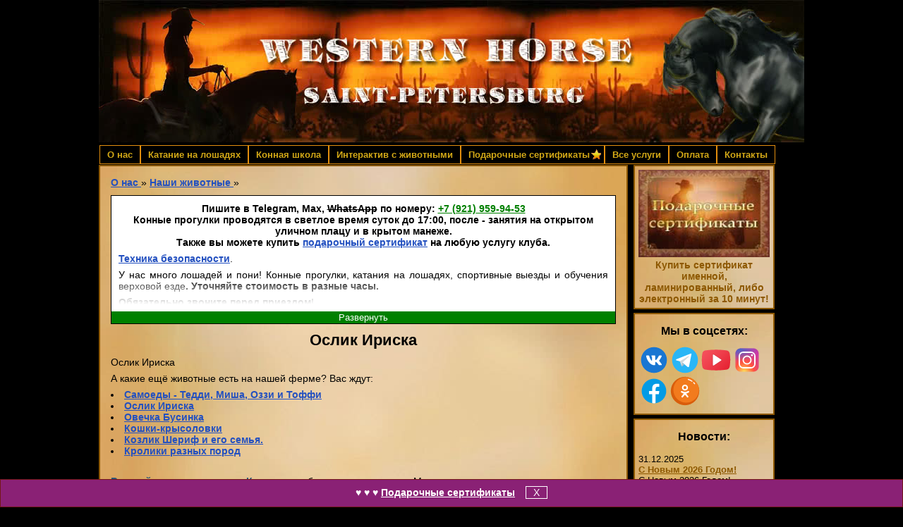

--- FILE ---
content_type: text/html; charset=UTF-8
request_url: https://westernhorse.ru/oslik-iriska
body_size: 14182
content:
<!DOCTYPE html>
<html lang="ru">
<head>
	<!-- Global site tag (gtag.js) - Google Analytics -->
<script async src="https://www.googletagmanager.com/gtag/js?id=UA-10640090-1"></script>
<script>
  window.dataLayer = window.dataLayer || [];
  function gtag(){dataLayer.push(arguments);}
  gtag('js', new Date());

  gtag('config', 'UA-10640090-1');
</script>
	
<meta name="mailru-domain" content="WBChjMD6M5eCqZIf" />
<link rel="stylesheet" type="text/css" href="/js/fancy/jquery.fancybox.css?v=260117.94">
<link rel="stylesheet" type="text/css" href="/css/style5.css?v=260117.94">
<link rel="stylesheet" type="text/css" href="/css/font-awesome/css/all.min.css">
	
<!--[if IE]><link rel="stylesheet" type="text/css" href="/css/ie.css?v=260117.94" media="all"/><![endif]-->
<link rel="icon" href="/images/favicon.ico" type="image/x-icon">
<link rel="shortcut icon" href="/images/favicon.ico" type="image/x-icon">
<link type="text/css" href="/css/mobile5.css?v=260117.94" rel="stylesheet" />
<meta name="viewport" content="width=device-width, initial-scale=1, maximum-scale=5, minimum-scale=0.86">
<!--<meta name="viewport" content="width=device-width, initial-scale=1.0,minimal-ui" >-->
<meta name="theme-color" content="#000">
<link rel="apple-touch-icon" href="/images/180px.png" />		

	<title>Ослик Ириска | Конный клуб Western Horse</title>
	<meta name="description" content="Ослик Ириска">
<meta name="keywords" content="Ослик Ириска">
<meta property="og:title" content="Ослик Ириска | Конный клуб Western Horse">
<meta property="og:description" content="" />

	
	<!-- Google Tag Manager -->
<script>(function(w,d,s,l,i){w[l]=w[l]||[];w[l].push({'gtm.start':
new Date().getTime(),event:'gtm.js'});var f=d.getElementsByTagName(s)[0],
j=d.createElement(s),dl=l!='dataLayer'?'&l='+l:'';j.async=true;j.src=
'https://www.googletagmanager.com/gtm.js?id='+i+dl;f.parentNode.insertBefore(j,f);
})(window,document,'script','dataLayer','GTM-TL2VRWC');</script>
<!-- End Google Tag Manager -->
	
	
	<meta name="google-translate-customization" content="c72230f920d24d9f-2661698777b86660-g73ff77438cb64d39-f">

	

	<meta property="og:type" content="article" />
<meta property="og:url" content="https://westernhorse.ru/oslik-iriska">
<meta property="og:site_name" content="Конный клуб Western Horse" />
<meta property="og:image" content="https://westernhorse.ru/images/og2024.jpg">
<meta property="og:locale" content="ru_RU" />
<meta name='wmail-verification' content='c401beae71d2e0e66dcaffb4a6724d53' />
<link rel="manifest" href="/manifest.json">
<meta name="yandex-verification" content="48c077f07f33ecf9" />
</head>
<body >

	
	<!-- Google Tag Manager (noscript) -->
<noscript><iframe src="https://www.googletagmanager.com/ns.html?id=GTM-TL2VRWC"
height="0" width="0" style="display:none;visibility:hidden"></iframe></noscript>
<!-- End Google Tag Manager (noscript) -->
	
	
	
	<div class="overall_wrapper">
	
			<a id="header__wrap" href="/" title="Конный клуб Western Horse" class="ya-phone_img">
				
			</a>
		
		<div id="header__mobile" class="header__mobile" >
			<a href="#nav" class="hamburger">меню</a>
			<div id="nav">
	
				
					<ul class="nav"><li class="active odd first level1"><a href="/">О нас</a><ul><li class="active odd first level2"><a href="/our-animals">Наши животные</a></li><li class="even level2"><a href="/otzyvy">Отзывы</a></li><li class="odd level2"><a href="/zakupaem">Закупаем</a><ul><li class="odd first level3"><a href="/kupim-po-cene-metalla-ili-primem-v-dar-angar">Купим по цене металла или примем в дар ангар</a></li><li class="even level3"><a href="/kupim-opilki">Купим опилки</a></li><li class="odd last level3"><a href="/boj-shheben-asfaltnaya-kroshka">Бой, щебень, асфальтная крошка, грунт</a></li></ul></li><li class="even level2"><a href="/for-touragencies">Для туристических агентств</a></li><li class="odd level2"><a href="/volunteer">Волонтёрство</a></li><li class="even level2"><a href="/urinfo">Юридическая информация</a></li><li class="odd level2"><a href="/welcome">English</a></li><li class="even level2"><a href="/chyornyj-spisok">Чёрный Список</a><ul><li class="odd first level3"><a href="/razvod-ooo">Внимание, развод с закупками, аукционами и т.п.!</a></li><li class="even level3"><a href="/focus">Фокусы с ценами на конюшнях</a></li><li class="odd level3"><a href="/katanie-na-loshadjah-so-skidkoj">Катание на лошадях со скидкой?..</a></li><li class="even last level3"><a href="/sertifikaty-u-perekupschikov">Сертификаты у перекупщиков</a></li></ul></li><li class="odd level2"><a href="/postoy">Бесплатный постой лошадей</a></li><li class="even last level2"><a href="/tb"><i class="fab fa-youtube" style="color: #FF0000"></i>Техника Безопасности</a></li></ul></li><li class="even level1"><a href="/katanie-na-loshadyah">Катание на лошадях</a><ul><li class="odd first level2"><a href="/nashi-loshadi">Наши лошади</a></li><li class="even level2"><a href="/gift-certificates"><span class="white underline">Подарочные сертификаты</span></a></li><li class="odd level2"><a href="/zimnie-konnye-progulki">Зимние конные прогулки</a></li><li class="even level2"><a href="/katanie-na-sanyah-zimoj">Катание в санях зимой (одноконная дуговая и Русская тройка)</a></li><li class="odd level2"><a href="/program-day">&quot;День на конюшне&quot; (будни)</a></li><li class="even level2"><a href="/konnaya-progulka-na-dvoih">Конная прогулка &quot;на двоих&quot;</a></li><li class="odd level2"><a href="/romanticheskaya-konnaya-progulka"><span class="heart">Романтическая конная прогулка + ужин при свечах V.I.P.</span></a></li><li class="even level2"><a href="/express-kurs-1-denj">Экспресс- обучение за 1 день</a><ul><li class="odd first last level3"><a href="/hello-horse">Программа &quot;Знакомство с Конюшней&quot;</a></li></ul></li><li class="odd level2"><a href="/fotosessii">Фотосессии</a></li><li class="even level2"><a href="/transport">Катание в повозке</a></li><li class="odd level2"><a href="/lakomstva-dlya-zhivotnyh">Лакомства для животных</a></li><li class="even level2"><a href="/contacts">Записаться на прогулку</a></li><li class="odd level2"><a href="/how-to-dress">Как одеваться на конную прогулку</a></li><li class="even last level2"><a href="/faq">Вопросы-ответы</a></li></ul></li><li class="odd level1"><a href="/horseriding-school">Конная школа</a><ul><li class="odd first level2"><a href="/horsesharing">Лошадь на совладение</a></li><li class="even level2"><a href="/obuchenie-verhovoi-ezde">Обучение верховой езде</a><ul><li class="odd first level3"><a href="/podgotovka-k-startam-sorevnovaniyam-i-probegam">Подготовка к стартам, соревнованиям и пробегам</a></li><li class="even last level3"><a href="/fitnes-gimnastika-na-loshadyah">Фитнес-гимнастика на лошадях</a></li></ul></li><li class="odd level2"><a href="/disciplines">Наши дисциплины</a><ul><li class="odd first level3"><a href="/driving">Драйвинг</a></li><li class="even level3"><a href="/voltizhirovka">Вольтижировка</a></li><li class="odd level3"><a href="/konkur">Конкур</a></li><li class="even last level3"><a href="/vyezdka">Выездка</a></li></ul></li><li class="even level2"><a href="/abonement">Абонементы</a><ul><li class="odd first level3"><a href="/multiformat">Мультиформатный пробный абонемент</a></li><li class="even level3"><a href="/abonement-horseriding-adults">Абонемент для взрослых</a></li><li class="odd last level3"><a href="/abonement-horseriding-kids">Абонемент для детей</a></li></ul></li><li class="odd level2"><a href="/pony-club">Пони-группа</a></li><li class="even level2"><a href="/trainers">Наши тренеры</a></li><li class="odd last level2"><a href="/aentziklopedija-loshadej">Энциклопедия</a><ul><li class="odd first level3"><a href="/statji-o-loshadjah">Статьи о лошадях</a></li><li class="even level3"><a href="/porody-loshadej">Породы лошадей от А до Я</a></li><li class="odd level3"><a href="/konnyj-sport">Конный спорт</a></li><li class="even level3"><a href="/masti-loshadi">Масти лошади</a></li><li class="odd level3"><a href="/gost">ГОСТы</a></li><li class="even level3"><a href="/zamery">Замеры</a></li><li class="odd level3"><a href="/stati-loshadi">Стати лошади</a></li><li class="even level3"><a href="/loshadi-v-kuljture-indejtzev">Лошади в культуре индейцев</a></li><li class="odd level3"><a href="/stili-verhovoj-ezdy">Стили верховой езды</a></li><li class="even level3"><a href="/amunitzija-loshadej">Амуниция лошадей</a></li><li class="odd level3"><a href="/konnaja-veterinarija">Ветеринария</a></li><li class="even level3"><a href="/shkola-loshadi">Школа лошади</a></li><li class="odd level3"><a href="/sovety">Советы</a></li><li class="even last level3"><a href="/podbor-loshadi-parametry">Подбор лошади параметры</a></li></ul></li></ul></li><li class="even level1"><a href="/interaktiv-s-zhivotnymi">Интерактив с животными</a><ul><li class="odd first last level2"><a href="/birthday">День Рождения на конюшне</a></li></ul></li><li class="odd level1"><a href="/gift-certificates"><span class="star">Подарочные сертификаты</span></a><ul><li class="odd first level2"><a href="/activate">Активация сертификата</a></li><li class="even last level2"><a href="/certificates-jur">Для юрлиц</a></li></ul></li><li class="even level1"><a href="/uslugi-konnogo-kluba-western-horse">Все услуги</a><ul><li class="odd first level2"><a href="/dogtracking">Догтрекинг</a><ul><li class="odd first level3"><a href="/dog-sledging"><span class="dog">Собачьи упряжки</span></a></li><li class="even last level3"><a href="/dog-riding-certificates">Подарочные сертификаты</a></li></ul></li><li class="even level2"><a href="/fotosessii">Фотосессии</a></li><li class="odd level2"><a href="/gde-pozharit-shashlyki">Аренда мангала</a></li><li class="even level2"><a href="/korporativnym-klientam">Корпоративным клиентам</a></li><li class="odd level2"><a href="/severnyj-olenj-v-arendu">Олень в аренду на мероприятия</a><ul><li class="odd first last level3"><a href="/olen-na-novyj-god">Олень на Новый Год</a></li></ul></li><li class="even level2"><a href="/drugie-uslugi">Другие услуги</a><ul><li class="odd first level3"><a href="/contact-zoo">Контактный зоопарк</a></li><li class="even last level3"><a href="/katanie-na-sanjah">Катание на санях</a></li></ul></li><li class="odd level2"><a href="/arenda-loshadej-dlya-teatrov-i-kino">Аренда лошадей для театров и кино</a></li><li class="even last level2"><a href="/house">Домик в аренду</a></li></ul></li><li class="odd level1"><a href="/oplata">Оплата</a><ul><li class="odd first level2"><a href="/sberbank">Перевод на карту &quot;Сбербанка&quot;</a></li><li class="even level2"><a href="/tinkoff">Перевод на карту &quot;Тинькофф&quot;</a></li><li class="odd level2"><a href="/if-credit-card">Если у вас кредитка (с процентами за перевод)</a></li><li class="even last level2"><a href="/chargeback">Политика возврата</a></li></ul></li><li class="even last level1"><a href="/contacts">Контакты</a><ul><li class="odd first last level2"><a href="/raikuzi">Адрес конюшни (Райкузи)</a></li></ul></li></ul>
				
			</div>
		</div>
 <div class="main__wrapper">



<div class="breadcrumbs">

	
	
	
	
        <span itemprop="itemListElement" itemscope itemtype="https://schema.org/ListItem"><meta itemprop="position" content="1" />
    <a href="https://westernhorse.ru/" title="О нас" itemprop="item">
        <span itemprop="name">О нас</span>
    </a>
</span>   »<span itemprop="itemListElement" itemscope itemtype="https://schema.org/ListItem"><meta itemprop="position" content="2" />
    <a href="https://westernhorse.ru/our-animals" title="Наши животные" itemprop="item">
        <span itemprop="name">Наши животные</span>
    </a>
</span>   »
	
	
	
	
</div>











<style>



.faq {

	text-align: center;
	width: 100%;

	background-color: white;
	border: 1px solid black;
}

	
	
	.faq__header {
		
		font-weight:bold;
		
	}
	
.faq__wrapper {
		padding: 10px;
}


.faq__inner--wrapper {

	display: grid;
    	grid-template-rows: 0fr;
    	transition: 0.4s;
	-webkit-mask-image: linear-gradient(to bottom, black 50%, transparent 100%);
  	mask-image: linear-gradient(to bottom, black 50%, transparent 100%);

}



.faq__inner--content {
	overflow: hidden;
}


.faq__inner--content-height {
	min-height:80px;
}


.faq__inner--wrapper.faq__inner--wrapper-open {
  	grid-template-rows: 1fr;
	-webkit-mask-image: none;
  	mask-image: none;
}


.faq-toggle {
	width:100%; 
	color:white;
	background-color:green;
}


.faq .hidden { 
	display: none;
}




</style>
<script>
	
	
	document.addEventListener("DOMContentLoaded", (event) => {
 
	

	var faq_expand_buttons = document.getElementsByClassName("faq-expand");
	var faq_collapse_buttons = document.getElementsByClassName("faq-collapse");



	if(localStorage.getItem("faq") != "collapsed") {
               	document.querySelector('.faq__inner--content').classList.add('faq__inner--content-height');
	};


        [].forEach.call(faq_collapse_buttons, function(faq_collapse_button) {
		faq_collapse_button.classList.add('hidden');
	});
		
	for (let faq_expand_button of faq_expand_buttons) {


		faq_expand_button.addEventListener('click', function(el){

//			this.closest(".faq").style.backgroundColor = "#FDD";

			localStorage.setItem("faq", "collapsed");

		
			

   	             	[].forEach.call(faq_expand_buttons, function(faq_expand_button) {
    				faq_expand_button.classList.add('hidden');
				faq_expand_button.closest('.faq').querySelector('.faq__inner--wrapper').classList.add('faq__inner--wrapper-open');

			        

			});

   	             	[].forEach.call(faq_collapse_buttons, function(faq_collapse_button) {
    				faq_collapse_button.classList.remove('hidden');
			});

		});
	}



	for (let faq_collapse_button of faq_collapse_buttons) {
		faq_collapse_button.addEventListener('click', function(el){

//			this.closest(".faq").style.backgroundColor = "#DDD";

   	             	[].forEach.call(faq_collapse_buttons, function(faq_collapse_button) {
    				faq_collapse_button.classList.add('hidden');
		               	document.querySelector('.faq__inner--content').classList.remove('faq__inner--content-height');
                               	document.querySelector('.faq__inner--wrapper').classList.remove('faq__inner--wrapper-open');



		
			});

   	             	[].forEach.call(faq_expand_buttons, function(faq_expand_button) {
    				faq_expand_button.classList.remove('hidden');
			});

		});
	}





	
	
	});	

	
	
	
</script>


<div class="faq">
	
	<div class="faq__wrapper">

		<div class="faq__header">
<!--			<div>Уличный плац, крытый манеж. Зимние занятия и конные прогулки на лошадях и пони. Без выходных, по записи. <span class="phone">
	<a href="tel:+79219599453" class="phone_calltracking "
		onClick="yaCounter872710.reachGoal('href_tel'); 
				 _gaq.push(['_trackEvent', 'href_tel', 'href_tel', 'href_tel', '0']); return true;" style="color:green"><span>+7 (921)</span> 959-94-53</a>
</span></div>-->
			<div>Пишите в Telegram, Max, <s>WhatsApp</s> по номеру: <span class="phone">
	<a href="tel:+79219599453" class="phone_calltracking "
		onClick="yaCounter872710.reachGoal('href_tel'); 
				 _gaq.push(['_trackEvent', 'href_tel', 'href_tel', 'href_tel', '0']); return true;" style="color:green"><span>+7 (921)</span> 959-94-53</a>
</span></div>
			<div>Конные прогулки проводятся в светлое время суток до 17:00, после - занятия на открытом уличном плацу и в крытом манеже.</div>
			<div>Также вы можете купить <a href="gift-certificates">подарочный сертификат</a> на любую услугу клуба.</div>
		</div>


		<div class="faq__inner--wrapper">
			<div class="faq__inner--content">

<!-- 				<p><a href="podarochnye-sertifikaty"target=_blank>Подарочные сертификаты</a> для каждого на выбор! <b>Наступила бархатная осень</b> дарите любимым лучшее!</p>
				 -->				
<!-- 				<p>Работаем каждый день без выходных.</p>
				 -->				
				<!--

			<p><b>Сегодня (17 января) </b> . На завтра и другие дни мест много!</p>-->

<!--							<div><a href="gift-certificates"><img src="/images/westernhorse_post.jpg" width=100%></a></div>-->


			
				<p><a href="/assets/files/tb_westernhorse.pdf" target=_blank>Техника безопасности</a>.</p>
			<!--		<p style="text-align:center">Заранее ознакомьтесь с <i class="fab fa-youtube" style="color: #FF0000"></i> <a href="tb">Техникой Безопасности</a>!</p>-->

				<p>У нас много лошадей и пони! Конные прогулки, катания на лошадях, спортивные выезды и обучения верховой езде<b>. Уточняйте стоимость в разные часы.</b></p>
				<p><b>Обязательно звоните перед приездом</b>!</p>
				
				<p>Зимние конные прогулки и обучения верховой езде - дарите любимым эмоции! Катание на лошадях по лесу или пони обнимашки?</p>
<p> <a href="gift-certificates" title="катание на лошадях">Знакомство с конюшней, обучения в манеже, хострекинг, догтрекинг и многое другое.</a> Записывайтесь! :)</p>
			<p><span style="color:red;font-weight:bold">!</span> <a href="how-to-dress">Как правильно одеваться на конную прогулку</a> или при поездке на конюшню? <b>Обязательно прочитайте!</b></p>
			<p><b>В школе верховой езды "WesternHorse School" проводятся обучения, у нас есть абонементы</b> на обучение для каждого с нуля и с опытом. Занятия проходят на открытом и крытом манежах. Работаем круглый год.</p>




			<ul>
				<li style="text-align:left"><a href="katanie-na-loshadyah">Индивидуальные конные прогулки</a> с нуля (опыт не нужен); </li>
				<li style="text-align:left"><a href="obuchenie-verhovoi-ezde" title="обучение верховой езде">Обучение верховой езде</a> для всех желающих,</li>
				<li style="text-align:left"><a href="express-kurs-1-denj" title="экспресс-курс">Экспресс-курс</a> на 4 часа "от седловки до галопа";</li>

				<li style="text-align:left"><a href="interaktiv-s-zhivotnymi" title="">Интерактивные программы</a> (мини-праздники семейные, для друзей, для коллег) с животными на 1.5-2.5 часа для всей семьи! Верховая езда, общение с самоедами, лисичкой, енотиком, козочками, барашками, кроликами. Катание в телеге, на фаэтоне и в двуколке.</li>
			<!-- 	<li style="text-align:left"><a href="dog-sledging" title="экспресс-курс">Катание на собачьих упряжках</a>, догтрекинг и экспресс-курс каюра.</li> -->
			</ul>
			<!--<p>У кого есть возможность, просьба не звонить, а писать сразу <a href="https://vk.com/westernhorses" target="_blank">нашему администратору вКонтакте</a>.</p>-->

			<!--	
			<ul style="text-align:left">


			<li>17, 18 июня (суббота, воскресенье) у нас на конюшне можно будет, кроме езды, еще и вкусно покушать, так как ожидается тестовый запуск кафе. Из блюд ожидается шашлык, летние салаты, полноценные обеды, а также свежезаваренный необычный ягодный чай и свежемолотый кофе. Если вам это интересно, просто нажмите кнопку справа. <input type="button" value="Это интересно!"  onclick="yaCounter872710.reachGoal(''IWantToEat''); setAttribute(''class'', ''active'');this.value=''Спасибо за ваш голос!'';"></li>



			</ul>
			-->
			<p>
				Конный клуб: <span class="phone">
	<a href="tel:+79219599453" class="phone_calltracking "
		onClick="yaCounter872710.reachGoal('href_tel'); 
				 _gaq.push(['_trackEvent', 'href_tel', 'href_tel', 'href_tel', '0']); return true;" style="color:green"><span>+7 (921)</span> 959-94-53</a>
</span>, с 10:00 до 21:00 ежедневно. 

				Конюшня находится <a href="contacts" title="конюшня в Райкузи Иннолово Разбегаево">в посёлке Райкузи, 5 минут от КАД</a>, не доезжая Петергофа на юго-западе СПб. Отзывы о катаниях читайте <a href="https://vk.com/westernhorse" target="_blank">нашей группе</a>.</p>



			</div>
		</div>
	</div>
	
	<button class="faq-toggle faq-collapse" type="button" onClick="yaCounter872710.reachGoal('faq_horse_close');">Свернуть</button>
	<button class="faq-toggle faq-expand" type="button" onClick="yaCounter872710.reachGoal('faq_horse_open');">Развернуть</button>

	
</div>






	 
	 
	 

	 

	 
	 
<main>	 
	 
<h1>Ослик Ириска</h1>

	

	 
	 
	 
	
	
	 
	 


	 


<p>Ослик Ириска</p>
<p>А какие ещё животные есть на нашей ферме? Вас ждут:</p>

<li><a href="/teddi-dog" title="Самоеды - Тедди, Миша, Оззи и Тоффи">Самоеды - Тедди, Миша, Оззи и Тоффи</a></li><li><a href="/oslik-iriska" title="Ослик Ириска">Ослик Ириска</a></li><li><a href="/sheep" title="Овечка Бусинка">Овечка Бусинка</a></li><li><a href="/cats" title="Кошки-крысоловки">Кошки-крысоловки</a></li><li><a href="/goats" title="Козлик Шериф и его семья.">Козлик Шериф и его семья.</a></li><li><a href="/rabbits" title="Кролики разных пород">Кролики разных пород</a></li>

	 




<div class="clear-both"></div>
<p id="vkGroup" style="padding-top:20px;"><a href="https://vk.com/westernhorse" title="Western Horse вКонтакте" onclick="ga('send', 'event', 'Социальные сети', 'ВК группа')">Вступайте в нашу группу вКонтакте</a>, либо в <a href="https://t.me/WesternHorseru" target="_blank">телеграм канал</a>. Мы размещаем новости редко и по делу, а ещё они все интересные и с красивыми фотографиями. :) </p>


		 
<p style="text-align: center;  color: #000; border-top:1px solid black; margin: 0px 0; padding: 8px 0;">Все фотографии ниже сделаны лично нашими фотографами на наших животных. Мы не берём фотографии "с шаттерстока\яндекса\гугла", а показываем ровно то, что наработали сами. Это - наше портфолио, и вы можете быть уверены, что если вам понравились наши фотографии, то мы повторим свою работу и для Вас.</p><div class="gallery">
	<a href="assets/cache/images/assets/galleries/912/DSC_1330-1000x-6fa.jpg" data-fancybox-group="thumb" class="fancy gallery__link" title="Фото сделано нами. Копирование запрещено. ">
	 <picture class="gallery__picture">
  		<source media="(max-width: 767px)" srcset="assets/cache/images/assets/galleries/912/DSC_1330-767x-ce8.jpg" />
 		<source media="(min-width: 768px)" srcset="assets/cache/images/assets/galleries/912/DSC_1330-250x-5ef.jpg" />
  		<img class="gallery__img" src="assets/cache/images/assets/galleries/912/DSC_1330-1000x-6fa.jpg" title="Фото сделано нами. " alt="Фото сделано нами. " />
	</picture>
</a>

 




<a href="assets/cache/images/assets/galleries/912/DSC_1327-1000x-5ec.jpg" data-fancybox-group="thumb" class="fancy gallery__link" title="Фото сделано нами. Копирование запрещено. ">
	 <picture class="gallery__picture">
  		<source media="(max-width: 767px)" srcset="assets/cache/images/assets/galleries/912/DSC_1327-767x-b66.jpg" />
 		<source media="(min-width: 768px)" srcset="assets/cache/images/assets/galleries/912/DSC_1327-250x-54b.jpg" />
  		<img class="gallery__img" src="assets/cache/images/assets/galleries/912/DSC_1327-1000x-5ec.jpg" title="Фото сделано нами. " alt="Фото сделано нами. " />
	</picture>
</a>

 





	
</div>
<p style="font-style:italic">* Приносим извинения за большое количество водяных знаков на некоторых фотографиях. Фотографии нещадно воруют другие конюшни, фотографы, агрегаторы. И выставляют их за свои.</p>
	 
</main>
	
	
	
</div>



<div class="sidebar">






<div class="block news certificate">

	<div class="sm:w-1/2 certificate__banner">
		<a href="gift-certificates" title="Подарочные сертификаты на конную прогулку, собачьи упряжки и фотосессии">
			<img src="/images/gift_cert_200.jpg" alt="" >
		</a>
	</div>
	
	<div class="sm:w-1/2">
		<a href="gift-certificates" title="Подарочные сертификаты на конную прогулку, собачьи упряжки и фотосессии">
			Купить сертификат
			<br />именной, ламинированный, либо электронный за 10 минут!
		</a>
	</div>
	
	</div>

	
	
<div class="block news">
	<h4>Мы в соцсетях:</h4>

<div class="social_icons">

	<div class="social_icon">
		<a href="https://vk.com/westernhorse" title="vk.com westernhorse.ru" target="_blank"><img src="/images/icons/vk.svg" alt=""></a>
	</div>
	
	<div class="social_icon">
		<a href="https://t.me/WesternHorseru" title="telegram westernhorse" target="_blank"><img src="/images/icons/tg.svg" alt=""></a>
	</div>
		
	
	
	
	<div class="social_icon">
		<a href="https://www.youtube.com/user/westernhorseru/videos" title="yt.com westernhorse.ru" target="_blank"><img src="/images/icons/yt.svg" alt=""></a>
	</div>
	
	
		<div class="social_icon">
		<a href="https://www.instagram.com/westernhorse.ru/" title="instagram.com westernhorse.ru" target="_blank"><img src="/images/icons/ig.svg" alt=""></a>
	</div>
		
		
	<div class="social_icon">
		<a href="https://www.facebook.com/westernhorse.ru" title="fb.com westernhorse.ru" target="_blank"><img src="/images/icons/fb.svg" alt=""></a>
	</div>
		
		
	<div class="social_icon">
		<a href="https://ok.ru/group/53163495522389" title="ok.ru westernhorse.ru" target="_blank"><img src="/images/icons/ok.svg" alt=""></a>
	</div>
	
	<div class="clearfix"></div>
	
</div>
</div>	
	

<div class="block news">
	<h4>Новости:</h4>

	  <div class="news-item">
	<div class="news-item__date">31.12.2025</div>
	<div class="news-item__title"><a href="/news-ny-2026" title="С Новым 2026 Годом!">С Новым 2026 Годом!</a></div>
	<div class="news-item__introtext">С Новым 2026 Годом!</div>
</div><div class="news-item">
	<div class="news-item__date">23.12.2025</div>
	<div class="news-item__title"><a href="/uchebno-progulochnyj-format-dlya-odnogo.-2-5-chasa" title="Учебно-прогулочный формат для одного. (2,5 часа)">Учебно-прогулочный формат для одного. (2,5 часа)</a></div>
	<div class="news-item__introtext">Учебно-прогулочный формат для одного.
Экскурсия по конюшне, обучение чистке, седловке, обращению с лошадь около 30 минут.
Урок верховой езде на манеже около часа, после обучения выезд на маршрут полевой или лесной.
Подходит как для новичков с нуля, так и уже ездящим всадникам с опытом.</div>
</div><div class="news-item">
	<div class="news-item__date">06.12.2025</div>
	<div class="news-item__title"><a href="/uchebno-progulochnyj-format-dlya-dvoih" title="Хит! Учебно-прогулочный формат для двоих. (2,5 часа)">Хит! Учебно-прогулочный формат для двоих. (2,5 часа)</a></div>
	<div class="news-item__introtext">Учебно-прогулочный формат для двоих.
Экскурсия по конюшне, обучение чистке, седловке, обращению с лошадь около 30 минут.
Урок верховой езде на манеже около часа, после обучения выезд на маршрут полевой или лесной.
Подходит как для новичков с нуля, так и уже ездящим всадникам с опытом.</div>
</div>
		
	<div class="news__all">
		<a href="novosti">Все новости</a>
	</div>

</div>
	
	
	
	
	
		<div itemscope itemtype="https://schema.org/LocalBusiness" class="block news">
	<div class="w-1/1 sm:w-1/2">
		<img itemprop="image" src="/images/logo.jpg" alt="Конный клуб Western Horse" title="Конный клуб Western Horse" width=100%>
	</div>

	<div class="sm:w-1/2">
		<div itemprop="name">Конный клуб Western Horse</div>
   		<span itemprop="address">деревня Райкузи, ул. Брусничная, дом 0 (ноль)</span>
		<div itemprop="geo" itemscope itemtype="https://schema.org/GeoCoordinates">
  			<meta itemprop="latitude" content="59.787168" />
 			<meta itemprop="longitude" content="29.962145" />
		</div>
		<div itemprop="priceRange">Конные прогулки от 2000 рублей</div>
		<div itemprop="telephone"><span class="phone">
	<a href="tel:+79219599453" class="phone_calltracking "
		onClick="yaCounter872710.reachGoal('href_tel'); 
				 _gaq.push(['_trackEvent', 'href_tel', 'href_tel', 'href_tel', '0']); return true;" style="color:green"><span>+7 (921)</span> 959-94-53</a>
</span></div>
		<div itemprop="aggregateRating" itemscope itemtype="https://schema.org/AggregateRating">
			<div>Рейтинг: <span itemprop="ratingValue">5</span>.0</div>
			<div>Отзывов: <span itemprop="reviewCount">500</span>+</div>
		</div>
	</div>
</div>


		
	</div>
<script src="/js/jquery-3.6.1.min.js"></script>
<script src="/js/jquery.touchSwipe.min.js"></script>

<script>window.$ = jQuery;
	window.jQuery = jQuery;


	
</script>
		

	
	<script src="/js/fancy/jquery.fancybox.pack.js"></script>
	<link rel="stylesheet" type="text/css" href="/js/fancy/helpers/jquery.fancybox-buttons.css?v=1.0.5" />
	<script src="/js/fancy/helpers/jquery.fancybox-buttons.js?v=1.0.5"></script>

	<script src="/js/fancy/helpers/jquery.fancybox-media.js?v=1.0.5"></script>

<script>
$('.fancy, .gallery a, .photo a, .figure a').fancybox({
				
			
			});



$('.fancy').fancybox({

prevEffect : 'elastic',
				nextEffect : 'elastic',
afterShow: function(){
		$(".fancybox-wrap").swipe( {
			swipe:function(event, direction, distance, duration, fingerCount, fingerData) {
				if(direction == "left"){
					$.fancybox.prev(direction);
				}else{
					$.fancybox.prev(direction);
				}
			}
		});
	
	} // afterShow

});




</script>
<link type="text/css" href="/js/mmenu_light/mmenu-light.css" rel="stylesheet" />
<script src="/js/mmenu_light/mmenu-light.js"></script>
<script>
	
	var menu = new MmenuLight(
				document.querySelector( '#nav' ),
				"(max-width: 767px)"
			);

			var navigator = menu.navigation({
				 selectedClass: 'Selected',
				// slidingSubmenus: true,
				 theme: 'dark',
				// title: 'Menu'
			});

			var drawer = menu.offcanvas({
				//position: 'left'
			});

			//	Open the menu.
			document.querySelector( 'a[href="#nav"]' )
				.addEventListener( 'click', evnt => {
					evnt.preventDefault();
					drawer.open();
				});
	
	
	
</script>		
<script>
	$(document).on('click', '.js-toggle-news, .js-news-bottom', function() {
		var $block = $(this).closest('.js-news');
		var $inner = $block.find('.js-news--inner');
		var isOpened = $block.hasClass('js-opened');
		
		if(isOpened)
		{
			$inner.slideUp(300, function() {
				$block.removeClass('js-opened');
			});
			
			
		} else {
			$inner.slideDown(300, function() {
				$block.addClass('js-opened');
			});
			
		}
		
		$.ajax({
			url: '',
			type: 'post',
			data: {isOpened: !isOpened},
			success: function (data) {
				console.log(data);
			}
		});
	});
</script>


<script> window.onload = function() { yaCounter872710.reachGoal('aim_commercial') } </script>

<script>
	
// Call function on DOM Ready:


	
function formUnloadPrompt(formSelector) {
    var formA = $(formSelector).serialize(), formB, formSubmit = false;
    
    // Detect Form Submit
    $(formSelector).submit( function(){
        formSubmit = true;
    });

    // Handle Form Unload    
    window.onbeforeunload = function(){
        if (formSubmit) return;
        formB = $(formSelector).serialize();
        if (formA != formB) return "Your changes have not been saved.";
    };

    // Enable & Disable Submit Button
    var formToggleSubmit = function(){
        formB = $(formSelector).serialize();
		
		var service__info__total_price = Number($(document).find('#service__price__base').text());
				
		
		

		
		
		if($(document).find('#service__price__additional_participant_surcharge').text().length != 0) {
		var service__price__additional_participant_surcharge = Number($(document).find('#service__price__additional_participant_surcharge').text());
			
					

			
			
			var service__info__participants_included = Number($(document).find('#service__info__participants_included').text());


			var service__price__additional_participant_select = Number($( "#service__info__participants_select option:selected" ).val());
			var additional_participants = +service__price__additional_participant_select - service__info__participants_included;
			var additional_participants_total_price = +additional_participants * service__price__additional_participant_surcharge;

			
			service__info__total_price += Number(additional_participants_total_price);

		}
		
		
		if($(document).find('#service__price__custom').text().length != 0) {
		var service__price__custom = Number($( "#service__price__custom option:selected" ).val());
			
			service__info__total_price += Number(service__price__custom);
		}
		
		
		
		if($(document).find('#weekend').is(':checked')) {
			var service__price__weekend_surcharge = Number($(document).find('#service__price__weekend_surcharge').text());
		
			service__info__total_price += Number(service__price__weekend_surcharge);
					
		}
		
		if($(document).find('#delivery').is(':checked')) {
			var service__info__delivery = Number($(document).find('#service__info__delivery').text());
		
			service__info__total_price += Number(service__info__delivery);
					
		}
		
        $(document).find('#service__info__total_price').text( service__info__total_price, formA == formB);
		

		checkPrice();
		
	    };
    
	

	
	$(formSelector).change(formToggleSubmit);
    $(formSelector).keyup(formToggleSubmit);
	
	checkPrice();

	
}





	
	$(function(){
		formUnloadPrompt('#service__form');
	});
	
	
	
		function checkPrice() {
		
		let button = document.getElementById("submit");
		let priceblock = $(document).find('#service__info__total_price');
		if(priceblock.text() == 0) {
			button.disabled = true;
		}
		else {
			button.disabled = false;
		}	
	}
	
</script>

<script>(window.Image ? (new Image()) : document.createElement('img')).src = 'https://vk.com/rtrg?p=VK-RTRG-163144-5Wrpo';</script>


<!-- Top.Mail.Ru counter -->
<script type="text/javascript">
var _tmr = window._tmr || (window._tmr = []);
_tmr.push({id: "2654351", type: "pageView", start: (new Date()).getTime()});
(function (d, w, id) {
  if (d.getElementById(id)) return;
  var ts = d.createElement("script"); ts.type = "text/javascript"; ts.async = true; ts.id = id;
  ts.src = "https://top-fwz1.mail.ru/js/code.js";
  var f = function () {var s = d.getElementsByTagName("script")[0]; s.parentNode.insertBefore(ts, s);};
  if (w.opera == "[object Opera]") { d.addEventListener("DOMContentLoaded", f, false); } else { f(); }
})(document, window, "tmr-code");
</script>
<noscript><div><img src="https://top-fwz1.mail.ru/counter?id=2654351;js=na" style="position:absolute;left:-9999px;" alt="Top.Mail.Ru" /></div></noscript>
<!-- /Top.Mail.Ru counter -->

<!-- Yandex.Metrika counter -->
<script type="text/javascript" >
   (function(m,e,t,r,i,k,a){m[i]=m[i]||function(){(m[i].a=m[i].a||[]).push(arguments)};
   m[i].l=1*new Date();
   for (var j = 0; j < document.scripts.length; j++) {if (document.scripts[j].src === r) { return; }}
   k=e.createElement(t),a=e.getElementsByTagName(t)[0],k.async=1,k.src=r,a.parentNode.insertBefore(k,a)})
   (window, document, "script", "https://mc.yandex.ru/metrika/tag.js", "ym");

   ym(872710, "init", {
        clickmap:true,
        trackLinks:true,
        accurateTrackBounce:true,
        webvisor:true
   });
</script>
<noscript><div><img src="https://mc.yandex.ru/watch/872710" style="position:absolute; left:-9999px;" alt="" /></div></noscript>
<!-- /Yandex.Metrika counter -->





<div class="overall_footer">
			
	
	<div style="display:none" data-commerce-cart="59822d0f3aa395e9a4c6cc207385f496"></div>


	
	<div id="overall_ad" style="background-color: #8a2175; border-color: #731717">
		
		&#9829;
		&#9829;
		&#9829;
		
		<a href="gift-certificates" title="Подарочные сертификаты на конную прогулку">
			
			 Подарочные сертификаты</a><span><a class="forget" href="#">X</a></span>
	</div>

	
</div>

<script>
	if(localStorage['overall_ad']!=="yes") {
		 	$('#overall_ad').show(1000);
		};

	
	$('#overall_ad').click(function(){
        	localStorage['overall_ad'] = "yes";
		 	$('#overall_ad').hide(1000);

		});
	
	
</script>

	<script src="https://www.google.com/recaptcha/api.js"></script>




</div> 
</div>
<script src="/assets/plugins/commerce-options/js/front.js?v0.1.7"></script><script src="/assets/plugins/commerce/js/commerce.js?0.12.1"></script><script>Commerce.params = {"currency":{"left":"","right":" руб.","decimals":2,"decsep":",","thsep":" "},"path":"\/"};</script></body>
 </html>




--- FILE ---
content_type: text/css
request_url: https://westernhorse.ru/css/style5.css?v=260117.94
body_size: 6969
content:
:root {
  --red-100: ;
  --red-200: ;
  --red-300: ;
  --red-400: ;
  --red-500: #ff4b4b;
  --red-600: #e04747;
  --red-700: ;
  --red-800: ;
  --red-900: ;


  --green-100: ;
  --green-200: ;
  --green-300: ;
  --green-400: ;
  --green-500: green;
  --green-600: #006800;
  --green-700: ;
  --green-800: ;
  --green-900: ;

  --brown-100: ;
  --brown-200: ;
  --brown-300: ;
  --brown-400: ;
  --brown-500: #8d5800;
  --brown-600: ;
  --brown-700: ;
  --brown-800: ;
  --brown-900: ;



}


* {
	box-sizing: border-box;
}

html {
	background: black;
}

body {
	font-size: 14px;
	width: 1000px;
	min-width: 320px;
	padding: 0px;
	margin: 0px auto;
	font-family: Arial;
}


h1,h2,h3,h4,h5,h5 { 
	color: #000000;
	text-align: center;
	font-weight: bold;
}

h1 {
	margin: 10px 0px 10px 0px;
	padding: 0px;
	font-size: 22px;
}


h2 {
	font-size: 20px;
}

h3 {
	font-size: 18px;
}

h4 {
	font-size: 16px;
}


h2, h3, h4, h5, h6 {
	margin: 20px 0px 10px 0px;
	padding: 0px;
}

a:visited, a:active, a:link {
	font-family: arial;
	color: #2350c0;
	font-weight: normal;
	text-decoration: underline;
	font-weight: bold;
}




a:hover {
	color: red;
}



button {border:0;}

picture {
	display: block;
}


table {
	border-spacing: 0;
}

table,th,td {
}


.js-news {
	position: relative;
	padding-top: 20px !important;
}

.js-news .js-hide-news {
	display: block;
}

.js-news .js-hide-news:before {
	border-top: 7px solid #aaa;
}

.js-news .js-hide-news:hover:before {
	border-top: 7px solid #000;
}

.js-news .js-show-news {
	display: none;
}

.js-news .js-show-news:before {
	border-bottom: 7px solid #aaa;
}

.js-news .js-show-news:hover:before {
	border-bottom: 7px solid #000;
}

.js-news.js-opened .js-show-news {
	display: block;
}

.js-news.js-opened .js-hide-news {
	display: none;
}

.js-news .js-news--inner {
	display: none;
}

.js-news.js-opened .js-news--inner {
	display: block;
}

.js-toggle-news {
	position: absolute;
	z-index: 500;
	right: 10px;
	top: 6px;
	padding: 0;
	border: 0;
	background: transparent;
	cursor: pointer;
	padding: 0;
	color: #777;
	border-bottom: 1px dashed #777;
}

.js-toggle-news:before {
	content: ' ';
	display: block;
	width: 0;
	height: 0;
	border-left: 7px solid transparent;
	border-right: 7px solid transparent;
	position: absolute;
	top: 4px;
	right: 100%;
	margin-right: 4px;
}

.js-toggle-news:hover {
	color: #000;
	border-color: #000;
}






.good_westernhorse {
	color: green;
}


.mobile-only {
	display:none;
}






.comparison {
	display: grid;
	overflow: hidden;
	grid-template-columns: repeat(2, 1fr);
	grid-gap: 20px;
	align-items: center;
}

.comparison__title {
	font-size: 18px;
}
.comparison__link {
	display: block;
	width: auto;
	overflow: hidden;
	margin: 0;
}
.comparison__photo {
	display: block;
	padding: 5px;
	text-align: center;
	background: rgba(255, 255, 255, 0.7) url(/images/desertyellow600.jpg) no-repeat;
	background-size: cover;
	background-position: top;
}
.comparison__img {
	display: block;
	width: 100%;
	height: 100%;
	object-fit: cover;
}







.main__wrapper {
	width: 75%;
	vertical-align: top;
	background: url(/images/desert771.jpg);
	background-color: white;
	float: left;
	padding: 15px;
	margin-top: 4px;
	border: 2px solid #8d5800;
}

p {
	text-align: justify;
	margin: 7px 0px 7px 0px;
	padding: 0px;
}


a img {
	border: none;
}

.main__wrapper ul {
	margin-bottom: 15px; margin-top:15px;;
}
.main__wrapper ul li {
	background: url(/images/podkova.gif) 5px 3px no-repeat;
	padding-left: 20px;
	margin-bottom: 8px;
}

.main__wrapper ul.whitepaw li {
	background: url(/images/whitepaw.png) 0px 2px no-repeat;
	padding-left: 20px;
	margin-bottom: 8px;
}

.main__wrapper ul.skull li {
	background: url(/images/skull.png) 5px 3px no-repeat;
}

.main__wrapper ul.exclamation li {
	background: url(/images/exclamation.png) 7px 2px no-repeat;
	padding-left: 20px;
	margin-bottom: 8px;
}

.main__wrapper .opasno ul li {
	background: url(/images/skull.png) 5px 3px no-repeat;
	padding-left: 20px;
	margin-bottom: 8px;
}

.main__wrapper .dogs li {
	margin-bottom: 8px;
	padding-left: 18px;
	background-image: url(/olden/images/blackpaw.png);
	background-position: left 50%;
	background-repeat: no-repeat;
}

.big-price {
	font-size: 17px;
	font-weight: bold;
}


.faq__question {
	font-weight: bold;
	padding-top: 10px;
}

.faq__answer {
	padding-bottom: 10px;
}

.sidebar {
	text-align: justify;
	color: #FFCC00;
	float: left;
	width: 20%;
	margin: 4px 8px;
}

.sidebar h4 {color:#FC0;}

.sidebar .certificate__banner img{
 width:100%;
}

.sidebar a {
	color: #D4A917;
	text-decoration: underline;
}

.sidebar a:hover {
	color: #CC0000;
}

.sidebar .block {
	margin-bottom:5px;
}

.sidebar h4 {
	margin-top: 10px;
}


.tzitata {
	width: 600px;
	margin-top: 20px;
	margin-bottom: 20px;
}

.main__wrapper .tzitata td {
	padding: 35px;
}




.right {
	text-align: right;
	font-weight: bold;
	margin: 20px 0px 20px 30%;
}



.main__wrapper .map tr td ul li {
	background: none;
	padding: 0px;
}

.main__wrapper .map tr td {
	background: none;
}

.main__wrapper .map h3 {
	margin-top: 0px;
	text-align: left;
}

.sidebar .news-item {
	color: #FC0;
}

.main__wrapper .news-item {
	color: black;
}

.news-item {
	padding: 0;
	margin: 15px 0px;
	font-size: 13px;
	text-align: left;
}


.sidebar .news-item a, .sidebar .news-item p {
	margin: 0;
	text-align: left;
}

.main__wrapper .map {
	margin: 10px 0px 10px 0px;
}

.files p {
	margin: 2px 0;
	padding-left: 25px;
	;
}


.clearfix:before, .clearfix:after {
	content: "\0020";
	display: block;
	height: 0;
	visibility: hidden;
	;
}

.clearfix:after {
	clear: both;
	;
}


.clearfix {
	zoom: 1;
}


#contact td {
	background: none;
}

#sert-wrap h2 {
	text-align: center;
	margin-top: 50px;
}

#sert-wrap table {
	width: 700px;
	border: 1px solid #b69874;
	background-image: url(../images/opacityBg.png);
}

#sert-wrap table td, #sert-wrap table th {
	padding: 10px;
	border-right: 1px solid #b69874;
	border-bottom: 1px solid #b69874;
}




#sert-wrap table td:first {
	text-align: center;
}

#sert-wrap table h3 {
	text-align: left;
	padding: 7px 0px;
	margin: 0px;
}

#sert-wrap table p strong {
	color: #f00;
}

#sert-wrap table p a {
	background: none;
	border-bottom: 1px dotted #114f8f;
	padding: 0;
	line-height: 1em;
}

#sert-wrap #certsPh {
	padding: 0;
	margin-top: 10px;
	margin-bottom: 20px;
}

#sert-wrap #certsPh td {
	padding: 0;
	background: none;
	border: 1px solid #bbb;
}

#sert-wrap #certsPh a {
	background: none;
	border: 0;
}

#sert-wrap #certsPh .td_podpis {
	font-size: 13px;
	font-style: italic;
	color: #333;
	font-weight: normal;
	padding: 0;
}

.td_podpis {
	text-align: center;
	font-weight: bold;
	padding: 5px;
}

.certsPh_photo {
	margin: 0px auto;
}

#sert-wrap table p a:hover {
	color: #f00;
	border-bottom: 0px dotted #114f8f;
}

#sert-wrap table td {
	background: none;
}

#sert-intro {
	background: url(../images/sert.png) right center no-repeat;
	min-height: 292px;
	padding-right: 345px;
}

#sert-wrap .sert-top {
	text-align: center;
	font-weight: bold;
}

#sert-intro p {
	font-size: 13px;
	color: #1d1a1a;
	line-height: 18px;
}

#sert-intro a {
	background: none;
	text-decoration: none;
	padding: 0;
	line-height: 1em;
	border-bottom: 1px dotted #114f8f;
}

#sert-intro a:hover {
	color: #f00;
	border-bottom: 0px solid #fff;
}

.cost {
	font-size: 18px;
	text-align: center;
	color: #333;
	;
}

.aktzii, .block_white {
	text-align: center;
	width: 100%;
	padding: 10px;
	background-color: white;
	border: 1px solid black;
}


ul {
	list-style: none;
}

.shop-stuff {
	width: 100%;
}

.both {
	font-size: 0px;
	clear: both;
}



.clear-both, .dostavka {
	clear: both;
}

#vkGroup a {
	color: rgb(43, 88, 122);
}

.hr {
	margin: 15px 0px 15px 0px;
	width: 100%;
	height: 1px;
	background-color: black;
}

.main__wrapper td.td_red {
	background-color: red;
}

.main__wrapper td.td_yellow {
	background-color: yellow;
}

.main__wrapper td.td_green {
	background-color: green;
}



input.active {
	background-color: #66ff00;
	font-weight: bold;
}

.nav li a span.star,
.nav li a span.heart,
.nav li a span.dog,
.nav li a span.pine {
	margin-right: 10px;
}


.nav li a span.star:after,
.nav li a span.heart:after,
.nav li a span.dog:after,
.nav li a span.pine:after {
	content: "";
	position: absolute;
	display: inline-block;
	z-index: 1000;
	width: 16px;
	height: 16px;
	bottom:6px;
}

.nav li a span.star:after {
	background: url(/images/star.png) no-repeat;
}

.nav li a span.heart:after {
	background: url(/images/heart2.png) no-repeat;
}



.nav li a span.dog:after {
	background: url(/images/whitepaw.png) no-repeat;
}



.nav li a span.pine:after {
	background: url(/images/pine.png) no-repeat;
}





.nav .flag_english img {
	height: 12px;
}


.breadcrumbs {
	margin-bottom: 10px;
}


.mobile ul {
	padding-left: 0px;
}

.center_dotted {
	width: 90%;
	margin: 0px auto;
}

#nav li a span.underline {
	text-decoration: underline;
}

#nav li a span.white {
	color: white;
}

#header__wrap {
	width: 1000px;
	height: 202px;
	background: url('/images/shapka20191223.jpg');
	display: block;
}



.social_icons {
	margin: 5px 0px;
	text-align: justify;
}


.social_icon {
	float:left;
}

.social_icon img {
	display: block;
	width: 44px;
	height: 44px;
}


.social_icons_text {
	text-align:center;
	font-weight:bold;
}

.nocopy {
	-webkit-user-select: none;
	-moz-user-select: none;
	-ms-user-select: none;
	user-select: none;
}


.video object, .video iframe, video div {
	position: absolute;
	top: 0;
	left: 0;
	right: 0;
	bottom: 0;
	content: '';
	width: 100%;
	height: 100%;
}

/* Это класс для видео 16/9. Использовать как обёртку но внутри figure, например! */

.video_16-9 {
	position: relative;
	overflow: hidden;
	padding-bottom: 56.25%;
	width: 100%;
	height: 0;
	max-height: 0;
}

/* Это класс для видео 4/3 */

.video_4-3 {
	position: relative;
	padding-bottom: 75%;
	height: 0;
}



.btn {
	display: inline-block;
	padding:10px 20px;
	margin: 5px 0px;
	cursor: pointer;
	
}



.sidebar .btn {
}

.btn, .btn a, .block.news .btn, .block.news .btn a {
	color:white !important;
	text-decoration:none !important;
	font-weight:bold;
}


form {
	margin-bottom: 15px;
}

.form__row {
	margin-top: 15px;
	margin-bottom: 15px;
}



.form input, .form textarea, .form select {
	width: 50%;
	padding-left: 5px;
	-webkit-box-sizing: border-box;
	/* Safari/Chrome, other WebKit */
	-moz-box-sizing: border-box;
	/* Firefox, other Gecko */
	box-sizing: border-box;
	;
}

INPUT[type=text] {
	background-color: white;
	font-size: 14px;
	border: solid 1px black;
	color: black;
	;
}

textarea {
	font-size: 14px;
	border: solid 1px black;
	color: black;
	background-color: white;
}

textarea, input, select {
	display: block;
}


.certsPh_photo {
	width: 50%;
}

.certsPh_photo img {
	width: 100%;
}


.error {
	font-weight: bold;
	color: red;
}

.card_fullscreen {
	border: 2px solid gray;
	background-color: white;
	padding: 10px;
	margin-top: 20px;
	margin-bottom: 20px;
}

.content-menu-div {
	margin-top: 20px;
	margin-bottom: 20px;
}

.content-menu {
	margin-top: 10px;
	margin-bottom: 10px;
}

.gallery {
	display: grid;
	grid-template-columns: repeat(4, 1fr);
	grid-gap: 5px;
	justify-content: space-between;
	padding: 15px 0;
}
/* Новый класс */
.gallery__link { 
	display: block;
	position: relative;
	overflow: hidden;
	margin: 0;
	padding: 5px;
	width: auto;
	height: 0;
	padding-bottom: 75%;
	text-align: center;
	background: rgba(255, 255, 255, 0.7) url(/images/desertyellow600.jpg) no-repeat;
	background-size: cover;
	background-position: top;
	/*  border-right:1px solid #b69874;
  border-bottom:1px solid #b69874;*/
}
/* gallery photo можно будет удалить */
.gallery .photo {
	display: block;
	position: relative;
	overflow: hidden;
	margin: 0;
	padding: 5px;
	width: auto;
	height: 0;
	padding-bottom: 75%;
	text-align: center;
	background: rgba(255, 255, 255, 0.7) url(/images/desertyellow600.jpg) no-repeat;
	background-size: cover;
	background-position: top;
	/*  border-right:1px solid #b69874;
  border-bottom:1px solid #b69874;*/
}
/* Новый класс */
.gallery__picture {
	display: block;
	position: absolute;
	top: 0;
	right: 0;
	bottom: 0;
	left: 0;
	padding: 5px;
}
.gallery__img {
	display: block;
	width: 100%;
	height: 100%;
	object-fit: cover;
}
/* Это тоже можно будет удалить после перехода на БЭМ */
.gallery .photo a {
	display: block;
	position: absolute;
	top: 0;
	right: 0;
	bottom: 0;
	left: 0;
	padding: 5px;
}

.gallery .photo img {
	display: block;
	width: 100%;
	height: 100%;
	object-fit: cover;
}

.figure {
	display: inline-block;
	overflow: hidden;
	margin-left: auto;
	margin-right: auto;
	padding: 5px;
	background: rgba(255, 255, 255, 0.7) url(/images/desertyellow600.jpg);
	background-size: cover;
	background-position: top;
	width: auto;
}

.figure {
	margin-top: 0px;
	margin-bottom: 10px;
}

.figure_left, .figure_right {
	width: 35%;
}

.figure_left.vertical, .figure_right.vertical {
	width: 25%;
}

.figure_left {
	float: left;
	margin-right: 10px;
}

.figure_right {
	float: right;
	margin-left: 10px;
}

.figure img {
	display: block;
	width: 100%;
	height: auto;
	margin: 0;
}

.figure_middle {
	clear: both;
	margin-left: auto;
	margin-right: auto;
	display: block;
}

.figure_middle, .figure_middle.average {
	width: 66%;
}

.figure_middle.wide {
	width: 100%;
	min-width: 100%;
}


.hamburger {
	display: none;
}

.mobile #sert-intro {
	background: none;
	min-height: 0px !important;
}


.touch .fancybox-nav {
	display: none;
}



@media (min-width: 768px) {


.nav {
	height: 25px;
	position: relative;
	z-index: 1001;
	margin-top: 3px !important;
}


	.nav, .nav ul {
		list-style: none;
		margin: 0;
		padding: 0;
		border: 1px solid #000;
		background: black;
		float: left;
		font: 14px arial;
	}	


.nav li {
	float: left;
	position: relative;
	border: #FC9F10 1px double;
	background: #000;
	opacity: 0.9;
	;
}

.nav a {
	color: #ECBD1A;
	font-size: 13px;
	font-weight: bold;
	text-decoration: none;
	display: block;
	padding: 5px 10px;
	text-align: left;
	;
}

.nav.ftr a {
	font-weight: normal;
}

.nav a:hover {
	color: #CC0000;
	background: black;
	;
}

.nav li:hover, .nav li.jshover {
	color: white;
	;
}

.nav li ul {
	display: none;
	position: absolute;
	;
}

.nav li li {
	float: none;
	opacity: 1;
	position: relative;
	min-width: 250px;
	;
}

.nav li li a {
	background: none;
	;
}

.nav li:hover ul, .nav li:hover .nav, .nav li.jshover ul {
	display: block;
	;
}


@media (hover: hover) {
	.nav li:hover li ul, .nav li:hover li .nav, .nav li.jshover li ul {
		display: none;
		margin-left: 100%;
		top: 0px;
	}	
	.nav li:hover li:hover ul, .nav li:hover li:hover .nav, .nav li.jshover li.jshover ul {
		display: block;
		width: 100%;
	}
}






.nav li.jshover li ul {
	left: 100%;
	;
}

.nav li.jshover li.jshover ul {
	left: 98%;
}


}


.background-none {
	background: none !important;
}
.navigation__prev, .navigation__next {
	display: block;
	position: absolute;
	overflow: visible;
	top: calc(50% - 18px);
	content: "";
	margin: 0;
	padding: 0;
	width: 36px;
	height: 34px;
	cursor: pointer;
	z-index: 8040;
	background-color: transparent;
	background-image: url('/js/fancy/fancybox_sprite.png');
	background-repeat: no-repeat;
	border: none;
	/* inherit font & color from ancestor */
	color: inherit;
	font: inherit;
	/* Normalize line-height. Cannot be changed from normal in Firefox 4+. */
	line-height: normal;
	/* Corrects font smoothing for webkit */
	-webkit-font-smoothing: inherit;
	-moz-osx-font-smoothing: inherit;
	/* Corrects inability to style clickable input types in iOS */
	-webkit-appearance: none;
	transition: opacity 320ms ease-in-out;
}
.navigation__prev::-moz-focus-inner, .navigation__next::-moz-focus-inner {
	border: 0;
  	padding: 0;
}
.navigation__next {
	background-position: 0 -72px;
	right: -3px;
}
.navigation__prev {
	background-position: 0 -36px;
	left: -2px;
}
.navigation__prev_inactive {
	opacity: 0;
}
.navigation__next_inactive {
	opacity: 0;
}



.try_all_school_types {width:auto; border:2px dotted black;margin:5px; padding:5px;}



.form_block {
	margin: 2px;
	padding: 5px;
}


.main__wrapper table, table.pricelist .form_block {
	border-collapse: collapse;
}

.main__wrapper table td, .main__wrapper table th,  table.pricelist .form_block td {
	border: 1px solid #b69874;
}


.form_block input, .form_block textarea, .form_block select  {
width: calc(100% - 20px) !important;
padding: 5px 10px;
margin:0px auto;
margin-bottom:10px;
border: 1px solid #B2B2B2 !important;
box-sizing: content-box;
border-radius: 3px;
box-shadow: 0px 1px 4px 0px rgba(168, 168, 168, 0.6) inset;
transition: all 0.2s linear;
background: rgba(255, 255, 255, 0.9);
}


.form_block select {
 -webkit-appearance: none;
    -moz-appearance: none;
    appearance: none;
}



/*
.form_block input[type="submit"]  {
padding:5px 10px;
}

.form_block input[type="submit"].disabled {
padding:50px;
}
*/


.main__wrapper table.pricelist {border-width:1px !important;border-spacing:0;margin:0px auto;text-align:center;}
.main__wrapper table.pricelist tr {border: 1px solid #b69874;}
.main__wrapper table.pricelist tr td {padding:10px 20px; }

.main__wrapper table.pricelist tr th {}


.green {color:#008000;}
.red {color: red;}











.mm-spn span {padding-left:0px !important;}



.qa {margin: 25px 0px 25px 0px; }
.qa .question {font-style:italic; margin:10px 0px; border-left:3px solid yellow; padding-left:15px;}
.qa .answer {border-left:3px solid green; padding-left:15px; }

.yoomoney input {display:inline-block;}
.yoomoney label {display:block}
.yoomoney input {margin-bottom:15px;}







.shop {margin-bottom:20px}

.shop .shop__item {
	margin:15px 0px; 
	overflow: hidden;
}

.shop .shop__item div:not(:first-child) {margin-bottom:5px}

.shop .shop__item-header {
	font-size: 18px;
	text-align:center;
}

.shop .shop__item-header a {
	color:#8d5800;
}

.shop .shop__item-image {
	width: 25%;
	margin-right: 10px;
	float: left;
}




.shop .shop__categories {
	width:100%;
}

.shop__category {
	display: inline-block;
	width: 49%;
	margin-bottom: 20px;
	vertical-align: top;
	padding: 5px;
	background: url(/images/desertyellow600.jpg) no-repeat;
	background-size: cover;
	background-position: top;
	text-align: center;

}








.cart__items {
	margin-bottom: 25px;
}

.cart .cart__item {
	width: 100%;
	overflow: hidden;
	margin-top:20px;
}

.cart__item-count input {
 width: 60px;
 height: 30px;
 font-size: 24px;
}





.btn-success {
	background-color: var(--green-500);
}

.btn-success a:hover, .btn-success:hover {
	color: white;
	background-color:#006800;
	transition-duration: 0.2s;
}


.btn-danger {
	background-color:#ff4b4b;
}


button[disabled].btn-success {
  filter: blur(1px);
}

.sidebar .btn-danger {
 	margin-top:10px;
}


.btn-danger a:hover, .btn-danger:hover {
	color: white;
	background-color: #e04747;
	transition-duration: 0.2s;
}








.cart__total {
	text-align:right;
}

.cart__total b {
	font-size:1.3em;
}

.cart__action-order {
	float:right;
}

.cart__item-image {
	float:left;
	width:25%;
	padding-right:2%;
}
.cart__item-image img{
	width:100%; 
}


.bgdesert {
	padding:5px;
	background: rgba(255, 255, 255, 0.7) url(/images/desertyellow600.jpg) no-repeat;
	background-size: cover;
	background-position: center;
	border: 2px solid #8d5800;
}




#sert-wrap form input
{
  /* Double-sized Checkboxes */
  -ms-transform: scale(1.3); /* IE */
  -moz-transform: scale(1.3); /* FF */
  -webkit-transform: scale(1.3); /* Safari and Chrome */
  -o-transform: scale(1.3); /* Opera */
  transform: scale(1.3);
  padding: 10px;
  display:inline-block;
}


#sert-wrap form input {
 float:left;
 margin: 2px 10px 10px 0px
}

#sert-wrap form input, #sert-wrap form label {
//	display:inline-block;
	vertical-align:middle;
}


#sert-wrap form div {margin:15px 0px; padding: 0px 0px}
#sert-wrap form div:after {clear:both; content: ' '}
#sert-wrap form select {
  display:inline-block;
min-width: 200px;
}





#sert-wrap #certsPh.ponny {
	width: 100% !important;
	text-align: center;
}

#sert-wrap #certsPh.ponny a {
	display: inline-block;
	margin: 0 10px;
}




.w-1\/2 {
	width: 48%;
	display: inline-block;
	vertical-align: middle;

}

.certificate_reflect img {width:80%}


.w-1\/1  {
	width:100%;
	display:block;
	
}


.block.news {
//background-color:#f6d9b2;
    background: url(/images/desert771.jpg);
border: 2px solid #8d5800;
padding:5px;
color:black
}

.sidebar .certificate a {
	text-decoration:none;
}


.sidebar .certificate {
	text-align:center;
}


.block.news a {
color: #8d5800;
}


.sidebar .news-item, .block.news h4  {
color: black !important;

}


.btn-primary {background-color: green}

.payment_method > * {
	display:inline-block;
}

.payment_method input {
	width: auto !important;
	display: inline-block;
}













.overall_footer {

	position: fixed;
	padding: 0px;
	bottom: 0;
	width: 100%;
	left: 50%;
	transform: translateX(-50%);


}


#overall_ad {
	height: 40px;
	position: static;
/*	background-color: #0033FC;
	color: #93E7FB;*/
/*	background-color: #451d0d;
	color: #d6a75b;*/


	background-color: #0e0079;
border:1px solid white; 
color: white;
	padding: 10px 10px;
	display: flex;
	align-items: center;
	justify-content: right;
	margin: 0px !important;
	z-index: 4000;
	text-align: center;
}

#overall_ad span {
	/*background-color: #d6a75b;*/
	padding-left:15px;
		}

#overall_ad > a {
	color: white;
	text-decoration: underline;
}

#overall_ad span a {
/*	color: #451d0d;;  
	font-weight: bold;*/
border:1px solid white;
	padding: 0px 10px;

font-weight:100;
		color:white;
		text-decoration:none;	

}



#overall_ad {
	display: none;
}





	.cartsmall {
		position: static;
		padding: 0px;
		left: 0;
		bottom: 0;
		width: 100%;
  		background-color:#f6d9b2;
		color:black;
		display:flex;
		align-items: center;
		justify-content: center;
		border: 2px solid #8d5800;
		margin: 0px !important;
	}

	.cartsmall > :not(.cartsmall__image, h4) {display:inline-block}

	.cartsmall .cartsmall__image, .cartsmall h4  {
		display:none;
	}

	.cartsmall__action {
	margin: 5px 5px;
	padding: 5px 10px;
	}

	.cartsmall__action-clean a {
		color: white;
	}




	.cartsmall__action-clean {order:10}
	.cartsmall__action-checkout {order:11}




.contacts {
	font-weight:bold;
	font-size:1.2em;
	text-align:center;
}


.contacts__block {
	margin-top: 1rem;
	margin-bottom: 1rem;
}


























--- FILE ---
content_type: text/css
request_url: https://westernhorse.ru/css/mobile5.css?v=260117.94
body_size: 1146
content:
.header_mobile a:visited,.header_mobile  a:active,.header_mobile  a:link {
	color: white;
}



@media (max-width: 1919px) {}

@media (max-width: 1023px) {




.nav li a span.star,
.nav li a span.heart,
.nav li a span.dog,
.nav li a span.pine{
	position: static;
}


.nav li a span.star:after,
.nav li a span.heart:after,
.nav li a span.dog:after,
.nav li a span.pine:after {
	position: static;
}

.social_icons {
	margin: 0px auto;
	text-align:center;
}

.social_icon {
	float:none;
	display:inline-block;
}



ul {
	padding-inline-start: 0px;
}

select {
	width: 100%;
}


#sert-wrap form select {
  display:inline-block;
width: 33%;
}


	.main__wrapper {
		padding-top: 20px !important;
	}
	.figure_left, .figure_right {
		width: 35%;
	}
	.figure_middle.wide {
		width: 100%;
		min-width: 100%;
	}
	.comparison {
		grid-gap: 10px;
	}
	.comparison__title {
		font-size: 16px;
	}


.mobile-only {display:block;}

}






@media (max-width: 767px) {

	.md\:w-1\/1 {
		width:100%;	
	}

	.certificate_reflect img {
		width:50%;
		display: block;
		margin-left: auto;
		margin-right: auto;
	}



	.shs-descr:after, .sert-desc {
		clear: both;
	}
	.form input, .form textarea {
		width: 100%;
		padding-left: 5px;
	}
	.sert-im {
		margin-right: 0px;
	}
	.form input {
		height: 25px;
	}



#sert-wrap form select {
  display:inline-block;
width: 100%;
}


	body {
		max-width: 100%;
		padding-top: 40px;
	}

	#sert-intro {
		background: none;
		padding: 0;
	}
	#header__wrap {
		display: none;
		background: none;
	}
	#header__mobile {
		display: block;
		height: 50px;
		background: url(/images/logo-mobile.png) no-repeat center;
		width: 100%;
		min-width: 320px;
		background-color: #333;
		position: fixed;
		top: 0;
		left: 0;
		z-index: 899;
		/* pointer-events: none; */
	}

	.header__mobile .nav {
		display: none;
	}



	.hamburger {
		background: url(hamburger.png) no-repeat center;
		width: 36px;
		height: 36px;
		display: block;
		text-indent: -9999px;
		top: 7px;
		left: 7px;
		position: absolute;
		pointer-events: all;
	}
	
	

	.ya-phone_img {
		display: none;
	}
	.sidebar {
		width: 100%;
		
		margin: 5px 0px 0px 0px;
	}


	.sm\:w-1\/2 {
		width: 48%;
		display: inline-block;
		vertical-align: middle;
		margin-top: 10px;
	}



	.main__wrapper {
		width: 100%;
		margin: 0px;
		padding: 8px 2.5%;
	}

	.cart {
		width: 100%;
	}
	

	.aktzii {
		width: auto;
	}
	.nav {
		z-index: 550;
	}

	tr {
		display: block;
	}
	td {
		display: block;
	}
	table {
		display: block;
		max-width: 100%;
	}
	table, tr, tbody, th, td {
		display: block;
		max-width: 100%;
	}


	.shop .shop__item-image {width:50%}



	.main__wrapper .certificates_categories li {
		width: 90%;
	}

	.figure_left, .figure_right, .figure_middle {
		float: none;
		width: auto;
		margin-bottom: 10px;
	}
	.figure_left.vertical, .figure_right.vertical {
		width: 35%;
	}
	.figure_left.vertical {
		float: left;
		margin: 0px 10px 10px 0px;
	}
	.figure_right.vertical {
		float: right;
		margin: 0px 0px 10px 10px;
	}
	.gallery {
		grid-template-columns: repeat(2, 1fr);
	}
	.comparison {
		grid-gap: 8px;
	}
	.comparison__title {
		font-size: 14px;
		margin: 10px 0;
	}
}



@media (max-width: 576px) {

 	.shop .shop__item-image {width:100%}

}



--- FILE ---
content_type: image/svg+xml
request_url: https://westernhorse.ru/images/icons/vk.svg
body_size: 949
content:
<svg xmlns="http://www.w3.org/2000/svg"  viewBox="0 0 48 48" width="36px" height="36px"><path fill="#1976d2" d="M24 4A20 20 0 1 0 24 44A20 20 0 1 0 24 4Z"/><path fill="#fff" d="M35.937,18.041c0.046-0.151,0.068-0.291,0.062-0.416C35.984,17.263,35.735,17,35.149,17h-2.618 c-0.661,0-0.966,0.4-1.144,0.801c0,0-1.632,3.359-3.513,5.574c-0.61,0.641-0.92,0.625-1.25,0.625C26.447,24,26,23.786,26,23.199 v-5.185C26,17.32,25.827,17,25.268,17h-4.649C20.212,17,20,17.32,20,17.641c0,0.667,0.898,0.827,1,2.696v3.623 C21,24.84,20.847,25,20.517,25c-0.89,0-2.642-3-3.815-6.932C16.448,17.294,16.194,17,15.533,17h-2.643 C12.127,17,12,17.374,12,17.774c0,0.721,0.6,4.619,3.875,9.101C18.25,30.125,21.379,32,24.149,32c1.678,0,1.85-0.427,1.85-1.094 v-2.972C26,27.133,26.183,27,26.717,27c0.381,0,1.158,0.25,2.658,2c1.73,2.018,2.044,3,3.036,3h2.618 c0.608,0,0.957-0.255,0.971-0.75c0.003-0.126-0.015-0.267-0.056-0.424c-0.194-0.576-1.084-1.984-2.194-3.326 c-0.615-0.743-1.222-1.479-1.501-1.879C32.062,25.36,31.991,25.176,32,25c0.009-0.185,0.105-0.361,0.249-0.607 C32.223,24.393,35.607,19.642,35.937,18.041z"/></svg>

--- FILE ---
content_type: application/javascript; charset=utf-8
request_url: https://westernhorse.ru/assets/plugins/commerce-options/js/front.js?v0.1.7
body_size: 2430
content:
;

(function($) {
    var CommerceOptions = function(container) {
        this.$container = $(container);
        this.$blocks    = $('[data-tvco-block="' + container.getAttribute('data-tvco-container') + '"]');
        this.options    = window['_tvco' + this.$container.attr('data-product')];

        container.tvco = this;
        var tvco = this;

        this.$blocks.on('change', 'input[type="radio"], input[type="checkbox"], select', function(e) {
            tvco.updateState();
        });

        tvco.updateState();
    };

    CommerceOptions.prototype = {
        updateStateIteration: function(tvindex, structure) {
            var tvco    = this,
                tv_id   = tvco.options.tmplvars[tvindex].id,
                $block  = tvco.$blocks.filter('[data-id="' + tv_id + '"]'),
                $inputs = $block.find('input, option'),
                value   = parseInt($block.find(':checked, :selected').val()) || 0,
                state   = [],
                isDropdown = $inputs.parent().is('select');

            var autoCheckSameOptions = tvco.options.autoCheckSameOptions.length && tvco.options.autoCheckSameOptions.indexOf(tv_id) !== -1,
                hideInactive         = tvco.options.hideInactive.length && tvco.options.hideInactive.indexOf(tv_id) !== -1,
                uncheckDisabled      = tvco.options.uncheckDisabled.length && tvco.options.uncheckDisabled.indexOf(tv_id) !== -1,
                avoidUnchecked       = tvco.options.avoidUnchecked.length && tvco.options.avoidUnchecked.indexOf(tv_id) !== -1;

            if (structure.length) {

                $inputs.each(function() {
                    var shouldDisable = true,
                        wasDisabled   = this.disabled;

                    for (var i = 0; i < structure.length; i++) {
                        if (structure[i].values.indexOf(parseInt(this.value)) !== -1) {
                            shouldDisable = false;
                        }
                    }

                    this.disabled = shouldDisable;

                    if (hideInactive) {
                        $(this).closest('[data-tvco-row]').toggle(!shouldDisable);
                    }

                    if (shouldDisable) {
                        if (this.checked || this.selected) {
                            if (!wasDisabled) {
                                state.push(this.getAttribute('data-value'));
                            }

                            if (uncheckDisabled) {
                                this.checked = this.selected = false;
                            }
                        }
                    }
                });
            }

            if (autoCheckSameOptions && state.length) {
                for (var i = 0; i < state.length; i++) {
                    var first = $inputs.not(':disabled').filter('[data-value="' + state[i] + '"]').get(0);

                    if (first) {
                        first.checked = first.selected = true;
                    }
                }
            }

            var $availableInputs = $inputs.not(':disabled');

            if ($availableInputs.filter(':checked, :selected').length) {
                $block.removeClass(tvco.options.requiredClass);
            } else if (avoidUnchecked) {
                var $first = $availableInputs.first();

                if ($first.length) {
                    if (isDropdown) {
                        $first.get(0).selected = true;
                    } else {
                        $first.get(0).checked = true;
                    }

                    value = parseInt($first.val()) || 0;
                }
            }

            $availableInputs.filter(':checked, :selected').each(function() {
                tvco.checkedOptions.push(tvco.options.options[this.value]);
            });

            if (tvindex + 1 < tvco.options.tmplvars.length) {
                var children = [];

                for (var i = 0; i < structure.length; i++) {
                    if (structure[i].values.indexOf(value) !== -1 && structure[i].children && structure[i].children.length) {
                        children = structure[i].children;
                        break;
                    }
                }

                tvco.updateStateIteration(tvindex + 1, children);
            }
        },

        updateState: function() {
            if (this.options.tmplvars.length) {
                this.checkedOptions = [];
                this.updateStateIteration(0, this.options.structure);
                this.updatePrices();
            }
        },

        updatePrices: function() {
            var tvco = this;

            this.$container.children('input[name="meta[tvco][]"]').remove();

            for (var i = 0; i < tvco.checkedOptions.length; i++) {
                $('<input type="hidden" name="meta[tvco][]">').val(tvco.checkedOptions[i].id).appendTo(tvco.$container);
            }

            this.$container.closest('[data-commerce-action="add"]').find('[data-commerce-price]').each(function() {
                var $self    = $(this),
                    original = parseFloat($self.attr('data-commerce-price').replace(',', '.')),
                    price    = original;

                if (typeof price != 'number') {
                    return;
                }

                for (var i = 0; i < tvco.checkedOptions.length; i++) {
                    var option = tvco.checkedOptions[i];

                    if (option.amount != 0) {
                        switch (option.modifier) {
                            case 'add':      price += option.amount; continue;
                            case 'subtract': price -= option.amount; continue;
                            case 'multiply': price *= option.amount; continue;
                            case 'replace':  price  = option.amount; continue;
                        }
                    }
                }

                var event = $.Event('options-changed.commerce');
                var eventOptions = {
                    options: tvco.checkedOptions,
                    originalPrice: original,
                    calculatedPrice: price
                };

                $self.trigger(event, eventOptions);

                if (event.isDefaultPrevented() || typeof event.result != 'undefined' && event.result === false) {
                    return;
                }

                $self.html(Commerce.formatPrice(eventOptions.calculatedPrice));
            });
        },

        markRequiredOptions: function(failed) {
            this.$blocks.removeClass(this.options.requiredClass);

            if (failed.length) {
                this.$container.trigger('required-options-missed.commerce', {tv_ids: failed});

                for (var i = 0; i < failed.length; i++) {
                    var $block = this.$blocks.filter('[data-id="' + failed[i] + '"]');
                    $block.addClass(this.options.requiredClass);
                    $block.trigger('required-option-missed.commerce');
                }
            }
        }
    };

    $(function() {
        $('[data-tvco-container]').each(function() {
            new CommerceOptions(this);
        });

        $(document).on('cart-add.commerce', function(e, data) {
            if (data.cart.instance == 'products') {
                var container = $('[data-tvco-container][data-product="' + data.id + '"]').get(0);

                if (!container) {
                    return;
                }

                var tvco = container.tvco,
                    required = [],
                    availableVars = {},
                    i;

                for (i in tvco.options.options) {
                    availableVars[tvco.options.options[i].tmplvar_id] = tvco.options.options[i].tmplvar_id;
                }


                for (i = 0; i < tvco.options.tmplvars.length; i++) {
                    if (!tvco.options.tmplvars[i].required || !availableVars[tvco.options.tmplvars[i].id]) {
                        continue;
                    }

                    required.push(tvco.options.tmplvars[i].id);
                }

                if (!required.length) {
                    return;
                }

                if (!data.meta || !data.meta.tvco || !data.tvcovalues) {
                    e.preventDefault();
                    tvco.markRequiredOptions(required);
                    return;
                }

                var checked  = [];

                for (var i = 0; i < data.meta.tvco.length; i++) {
                    if (!tvco.options.options[ data.meta.tvco[i] ]) {
                        continue;
                    }

                    checked.push(tvco.options.options[ data.meta.tvco[i] ].tmplvar_id);
                }

                failed = required.filter(function(id) {
                    return checked.indexOf(id) === -1;
                });

                if (failed.length) {
                    e.preventDefault();
                    tvco.markRequiredOptions(failed);
                }
            }
        });

        $(document).on('cart-add-complete.commerce', function(e, data) {
            if (data.data.cart.instance == 'products') {
                if (data.response.required_options_missed) {
                    var container = $('[data-tvco-container][data-product="' + data.id + '"]').get(0);

                    if (container && container.tvco) {
                        container.tvco.markRequiredOptions(data.response.required_options_missed);
                    } else if (data.response.product_details_link) {
                        if (window.location != data.response.product_details_link) {
                            window.location = data.response.product_details_link;
                        } else {
                            $(document).trigger('required-options-missed.commerce', data);
                        }
                    }
                }
            }
        });
    });
})(jQuery);
